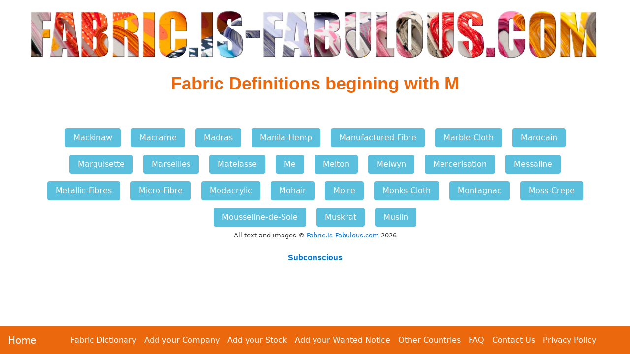

--- FILE ---
content_type: text/html
request_url: https://fabric.is-fabulous.com/fabric-dictionary/fabric-definitions-begining-with-m.htm
body_size: 2857
content:
<!DOCTYPE html><html lang="en"><head>
<meta charset="windows-1252">
<meta http-equiv="X-UA-Compatible" content="IE=edge">
<meta name="viewport" content="width=device-width, initial-scale=1, shrink-to-fit=no">
<base href='//Fabric.Is-Fabulous.com/' >
<link rel="icon" href="favicon.ico">
<link rel="stylesheet" href="https://maxcdn.bootstrapcdn.com/bootstrap/4.0.0-alpha.6/css/bootstrap.min.css" >
<!-- GetInlineCSS Fabric - * - AAF-->
<style>
body {
  padding: 0rem 0rem 5rem 0rem; /* Put some space at the bottom of the screen for the nav bar */
  text-align: center;
}

.card { background-color: #fef4d9; text-align: center; margin-top:1.2rem}

/* Put some space around Buttons */
.btn {margin: 0.5rem 0.5rem;}

/* Change Button Colour to match page header  */
.btn-primary {font-size: 1rem; background: #ec680d; color: #ffffff;}

/* Brighten the Menu Links */
li a:link { color: #fff !important; }
li a:hover { color: #ff0 !important; }

/* Normal Text */
.pagetext {max-width: 1000px; margin: 0 auto; text-align: justify;}

/* Put some space between labels and input fields */
.form-inline > * { margin:0 1rem !important;}

/* Adjust H1 */
h1{text-align: center; font-weight: 900; font-family: Arial, Helvetica, sans-serif;  color: #ec680d; line-height: 1.5;}
/* Adjust H1 Text size for different sized screens */
@media (min-width: 1200px) { h1{font-size: 36px;}} /* Large desktops and laptops */
@media (min-width: 992px) and (max-width: 1199px) {h1{font-size: 32px;}} /* Landscape tablets & med desktops */
@media (min-width: 768px) and (max-width: 991px) {h1{font-size: 28px;}}/* Portrait tablets and small desktops */
@media (max-width: 767px) {h1{font-size: 22px;}} /* Landscape phones and portrait tablets */
@media (max-width: 480px) {h1{font-size: 18px;}} /* Portrait phones and smaller */

/* Adjust H2 */
h2{text-align: center; font-weight: 700; font-family: Arial, Helvetica, sans-serif;  color: #ec680d; line-height: 1.5;}
/* Adjust H2 Text size for different sized screens */
@media (min-width: 1200px) { h2{font-size: 36px;}} /* Large desktops and laptops */
@media (min-width: 992px) and (max-width: 1199px) {h2{font-size: 32px;}} /* Landscape tablets & med desktops */
@media (min-width: 768px) and (max-width: 991px) {h2{font-size: 28px;}}/* Portrait tablets and small desktops */
@media (max-width: 767px) {h2{font-size: 22px;}} /* Landscape phones and portrait tablets */
@media (max-width: 480px) {h2{font-size: 18px;}} /* Portrait phones and smaller */
</style>
<title>Fabric Definitions begining with M</title>
<meta name="Keywords" content="Fabric Definitions begining with M" >
<meta name="Description" content="Fabric Definitions begining with M" >
<meta name="Author" content="Fabric.Is-Fabulous.com" >
<meta name="Copyright" content="All Text and Images Copyright Fabric.Is-Fabulous.com 2001-2024" >
 
<!-- Snippet FacebookMetaTags START 12/09/2024 10:09:00 AM-->
<meta property="og:title" content="Fabric Definitions begining with M" >
<meta property="og:type" content="website" >
<meta property="og:url" content="https://Fabric.Is-Fabulous.com" >
<meta property="og:image" content="https://Fabric.Is-Fabulous.com/g/logo.jpg" >
<meta property="og:site_name" content="All About Fabrics" >
<meta property="og:description" content="Everything to know about Fabric and Textiles" >
<meta property="fb:admins" content="100004505644280" >

<meta name="twitter:card" content="summary" >
<meta name="twitter:site" content="@WhatIsCoolWithU" >
<meta name="twitter:title" content="Fabric Definitions begining with M" >
<meta name="twitter:description" content="Fabric Definitions begining with M" >
<meta name="twitter:image" content="https://Fabric.Is-Fabulous.com/g/logo.jpg" >

<link rel="canonical" href="https://Fabric.Is-Fabulous.com/fabric-dictionary/fabric-definitions-begining-with-m.htm">
<!-- Snippet FacebookMetaTags END -->

<!-- Snippet LandingPageMetaTags START 12/09/2024 10:09:00 AM-->
<meta name='melwyn' content='AAF~PerlSkel~Fabric Definitions begining with M~Fabric Definitions begining with M~ ~ ' />
<!-- Snippet LandingPageMetaTags END -->

<!-- Snippet HTML-BSHeader END -->

 
</head><BODY>
<nav class="navbar navbar-toggleable-md navbar-inverse bg-inverse fixed-bottom" style="background-color: #ec680d !important;">
<button class="navbar-toggler navbar-toggler-right" type="button" data-toggle="collapse" data-target="#nED" aria-controls="nED" aria-expanded="false" aria-label="Toggle navigation">
<span class="navbar-toggler-icon"></span>
</button>
<a class="navbar-brand" href="https://Fabric.Is-Fabulous.com">Home</a>
<div class="collapse navbar-collapse justify-content-center" id="nED">
<ul class="navbar-nav">
<li class="nav-item"><a class="nav-link" title="Fabric Dictionary" href="https://Fabric.Is-Fabulous.com/fabric-dictionary/index.htm">Fabric Dictionary</a></li> 
<li class="nav-item"><a class="nav-link" title="Add your Company" href="supplier-add.htm">Add your Company</a></li> 
<li class="nav-item"><a class="nav-link" title="Add your Stock" href="bargain-notice-add.htm" >Add your Stock</a></li>
<li class="nav-item"><a class="nav-link" title="Add your Wanted Notice" href="wanted-notice-add.htm" >Add your Wanted Notice</a></li>
<li class="nav-item"><a class="nav-link" title="Other Editions" href="https://Fabric.Is-Fabulous.com">Other Countries</a></li> 
<li class="nav-item"><a class="nav-link" title="FAQ" href="faqs.htm">FAQ</a></li> 
<li class="nav-item"><a class="nav-link" title='Questions, comments, complaints? Let us know.' href='contactus.htm'>Contact Us</a></li>
<li class="nav-item"><a class="nav-link" title='What information do we collect and what do we do with it.' href='pp.htm'>Privacy Policy</a></li>
</ul></div></nav>
<div class="container-fluid col-sm-10" style="max-width: 1200px;">
<img class="img-fluid" alt='Everything to know about Fabric and Textiles' src='g/Fabric.Is-Fabulous.com.jpg' title='Everything to know about Fabric and Textiles'>
<h1>Fabric Definitions begining with M</h1><br><br><a href='../fabric-dictionary/definition-of-mackinaw.htm' class='btn btn-info'>Mackinaw</a> <a href='../fabric-dictionary/definition-of-macrame.htm' class='btn btn-info'>Macrame</a> <a href='../fabric-dictionary/definition-of-madras.htm' class='btn btn-info'>Madras</a> <a href='../fabric-dictionary/definition-of-manila-hemp.htm' class='btn btn-info'>Manila-Hemp</a> <a href='../fabric-dictionary/definition-of-manufactured-fibre.htm' class='btn btn-info'>Manufactured-Fibre</a> <a href='../fabric-dictionary/definition-of-marble-cloth.htm' class='btn btn-info'>Marble-Cloth</a> <a href='../fabric-dictionary/definition-of-marocain.htm' class='btn btn-info'>Marocain</a> <a href='../fabric-dictionary/definition-of-marquisette.htm' class='btn btn-info'>Marquisette</a> <a href='../fabric-dictionary/definition-of-marseilles.htm' class='btn btn-info'>Marseilles</a> <a href='../fabric-dictionary/definition-of-matelasse.htm' class='btn btn-info'>Matelasse</a> <a href='../fabric-dictionary/definition-of-me.htm' class='btn btn-info'>Me</a> <a href='../fabric-dictionary/definition-of-melton.htm' class='btn btn-info'>Melton</a> <a href='../fabric-dictionary/definition-of-melwyn.htm' class='btn btn-info'>Melwyn</a> <a href='../fabric-dictionary/definition-of-mercerisation.htm' class='btn btn-info'>Mercerisation</a> <a href='../fabric-dictionary/definition-of-messaline.htm' class='btn btn-info'>Messaline</a> <a href='../fabric-dictionary/definition-of-metallic-fibres.htm' class='btn btn-info'>Metallic-Fibres</a> <a href='../fabric-dictionary/definition-of-micro-fibre.htm' class='btn btn-info'>Micro-Fibre</a> <a href='../fabric-dictionary/definition-of-modacrylic.htm' class='btn btn-info'>Modacrylic</a> <a href='../fabric-dictionary/definition-of-mohair.htm' class='btn btn-info'>Mohair</a> <a href='../fabric-dictionary/definition-of-moire.htm' class='btn btn-info'>Moire</a> <a href='../fabric-dictionary/definition-of-monks-cloth.htm' class='btn btn-info'>Monks-Cloth</a> <a href='../fabric-dictionary/definition-of-montagnac.htm' class='btn btn-info'>Montagnac</a> <a href='../fabric-dictionary/definition-of-moss-crepe.htm' class='btn btn-info'>Moss-Crepe</a> <a href='../fabric-dictionary/definition-of-mousseline-de-soie.htm' class='btn btn-info'>Mousseline-de-Soie</a> <a href='../fabric-dictionary/definition-of-muskrat.htm' class='btn btn-info'>Muskrat</a> <a href='../fabric-dictionary/definition-of-muslin.htm' class='btn btn-info'>Muslin</a> 
<br>
<!-- Snippet CopyRight START 12/09/2024 10:09:00 AM-->
<div class='small' id='copyright' style='text-align: center;'>All text and images &copy; <a href='//Fabric.Is-Fabulous.com/'>Fabric.Is-Fabulous.com</a> <script>document.write(new Date().getFullYear())</script></div>
<!-- Snippet CopyRight END -->

<br>
<!--MELAD1S--><h2 style='font-size: 1em; text-align: center;'><a rel='nofollow' href='https://My-Subconscious.is-Fabulous.com' >Subconscious</a></h2><!--MELAD1E-->
<br><br>
</div>
<SCRIPT><!--


// --></SCRIPT>
<!-- Bootstrap Stuff Start --> 
<script src="https://code.jquery.com/jquery-3.1.1.slim.min.js"></script>
<script src="https://cdnjs.cloudflare.com/ajax/libs/tether/1.4.0/js/tether.min.js" ></script>
<script src="https://maxcdn.bootstrapcdn.com/bootstrap/4.0.0-alpha.6/js/bootstrap.min.js" ></script>
<script src="https://maxcdn.bootstrapcdn.com/js/ie10-viewport-bug-workaround.js"></script>
<!-- Bootstrap Stuff End -->
<!-- Snippet HTML-BSFooter END -->

<!-- Snippet GoogleAd-Auto-Delayed START 12/09/2024 10:09:00 AM-->
<!-- GoogleAd-Auto-Delayed -->
<ins class="adsbygoogle" data-ad-client="ca-pub-5913528583320324"> </ins>
  <script>
(function() {
  var done = false;
  var script = document.createElement('script');
  script.async = true;
  script.type = 'text/javascript';
  script.src = '//pagead2.googlesyndication.com/pagead/js/adsbygoogle.js';
  
  var createScript = setTimeout(
  function(){
  document.getElementsByTagName('HEAD').item(0).appendChild(script);
  }, 5000
  );
  
  script.onreadystatechange = script.onload = function(e) {
  if (!done && (!this.readyState || this.readyState == 'loaded' || this.readyState == 'complete')) {
  (adsbygoogle = window.adsbygoogle || []).push({});
  }
  };
  })();
</script>
<!-- Snippet GoogleAd-Auto-Delayed END -->

</body></html>
